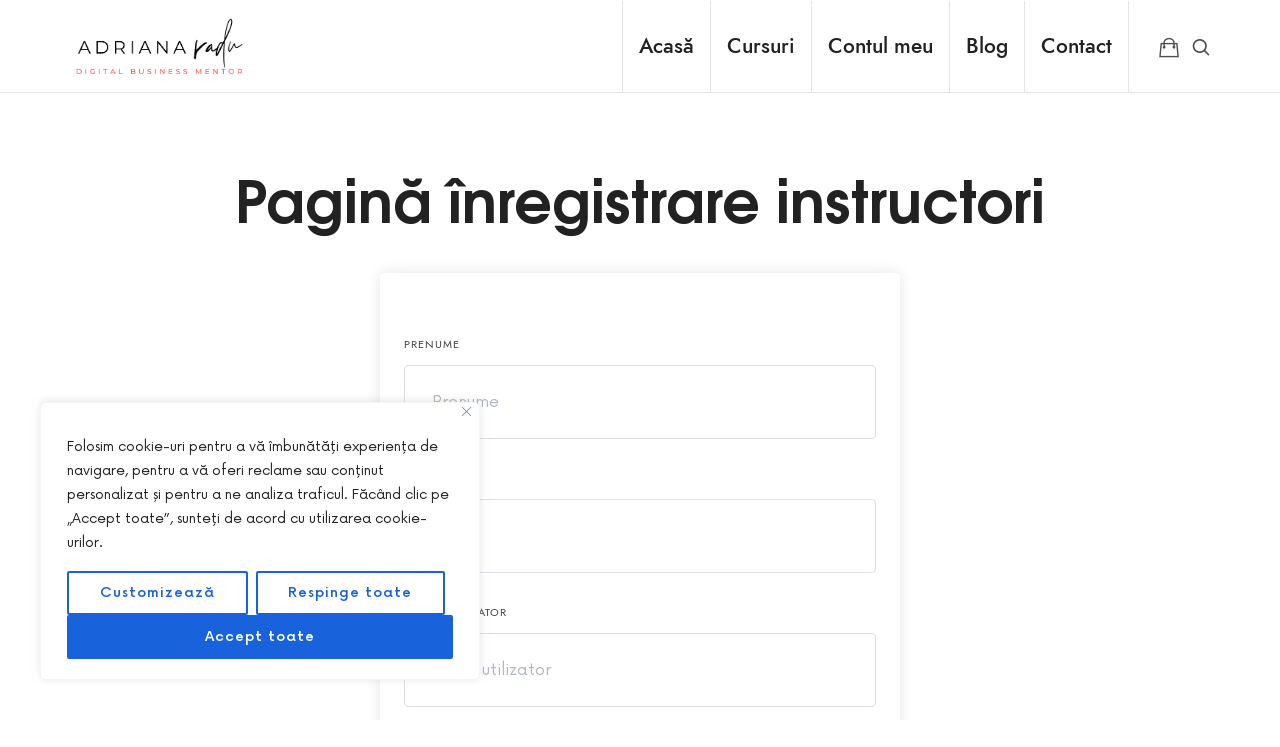

--- FILE ---
content_type: text/html; charset=utf-8
request_url: https://www.google.com/recaptcha/api2/anchor?ar=1&k=6LeHWA8sAAAAAFxhXJJ8X6ww2h76Ia2ewtYVoyGN&co=aHR0cHM6Ly9hZHJpYW5hcmFkdS5ybzo0NDM.&hl=en&v=PoyoqOPhxBO7pBk68S4YbpHZ&size=normal&anchor-ms=20000&execute-ms=30000&cb=yyvdv6br4pi5
body_size: 49452
content:
<!DOCTYPE HTML><html dir="ltr" lang="en"><head><meta http-equiv="Content-Type" content="text/html; charset=UTF-8">
<meta http-equiv="X-UA-Compatible" content="IE=edge">
<title>reCAPTCHA</title>
<style type="text/css">
/* cyrillic-ext */
@font-face {
  font-family: 'Roboto';
  font-style: normal;
  font-weight: 400;
  font-stretch: 100%;
  src: url(//fonts.gstatic.com/s/roboto/v48/KFO7CnqEu92Fr1ME7kSn66aGLdTylUAMa3GUBHMdazTgWw.woff2) format('woff2');
  unicode-range: U+0460-052F, U+1C80-1C8A, U+20B4, U+2DE0-2DFF, U+A640-A69F, U+FE2E-FE2F;
}
/* cyrillic */
@font-face {
  font-family: 'Roboto';
  font-style: normal;
  font-weight: 400;
  font-stretch: 100%;
  src: url(//fonts.gstatic.com/s/roboto/v48/KFO7CnqEu92Fr1ME7kSn66aGLdTylUAMa3iUBHMdazTgWw.woff2) format('woff2');
  unicode-range: U+0301, U+0400-045F, U+0490-0491, U+04B0-04B1, U+2116;
}
/* greek-ext */
@font-face {
  font-family: 'Roboto';
  font-style: normal;
  font-weight: 400;
  font-stretch: 100%;
  src: url(//fonts.gstatic.com/s/roboto/v48/KFO7CnqEu92Fr1ME7kSn66aGLdTylUAMa3CUBHMdazTgWw.woff2) format('woff2');
  unicode-range: U+1F00-1FFF;
}
/* greek */
@font-face {
  font-family: 'Roboto';
  font-style: normal;
  font-weight: 400;
  font-stretch: 100%;
  src: url(//fonts.gstatic.com/s/roboto/v48/KFO7CnqEu92Fr1ME7kSn66aGLdTylUAMa3-UBHMdazTgWw.woff2) format('woff2');
  unicode-range: U+0370-0377, U+037A-037F, U+0384-038A, U+038C, U+038E-03A1, U+03A3-03FF;
}
/* math */
@font-face {
  font-family: 'Roboto';
  font-style: normal;
  font-weight: 400;
  font-stretch: 100%;
  src: url(//fonts.gstatic.com/s/roboto/v48/KFO7CnqEu92Fr1ME7kSn66aGLdTylUAMawCUBHMdazTgWw.woff2) format('woff2');
  unicode-range: U+0302-0303, U+0305, U+0307-0308, U+0310, U+0312, U+0315, U+031A, U+0326-0327, U+032C, U+032F-0330, U+0332-0333, U+0338, U+033A, U+0346, U+034D, U+0391-03A1, U+03A3-03A9, U+03B1-03C9, U+03D1, U+03D5-03D6, U+03F0-03F1, U+03F4-03F5, U+2016-2017, U+2034-2038, U+203C, U+2040, U+2043, U+2047, U+2050, U+2057, U+205F, U+2070-2071, U+2074-208E, U+2090-209C, U+20D0-20DC, U+20E1, U+20E5-20EF, U+2100-2112, U+2114-2115, U+2117-2121, U+2123-214F, U+2190, U+2192, U+2194-21AE, U+21B0-21E5, U+21F1-21F2, U+21F4-2211, U+2213-2214, U+2216-22FF, U+2308-230B, U+2310, U+2319, U+231C-2321, U+2336-237A, U+237C, U+2395, U+239B-23B7, U+23D0, U+23DC-23E1, U+2474-2475, U+25AF, U+25B3, U+25B7, U+25BD, U+25C1, U+25CA, U+25CC, U+25FB, U+266D-266F, U+27C0-27FF, U+2900-2AFF, U+2B0E-2B11, U+2B30-2B4C, U+2BFE, U+3030, U+FF5B, U+FF5D, U+1D400-1D7FF, U+1EE00-1EEFF;
}
/* symbols */
@font-face {
  font-family: 'Roboto';
  font-style: normal;
  font-weight: 400;
  font-stretch: 100%;
  src: url(//fonts.gstatic.com/s/roboto/v48/KFO7CnqEu92Fr1ME7kSn66aGLdTylUAMaxKUBHMdazTgWw.woff2) format('woff2');
  unicode-range: U+0001-000C, U+000E-001F, U+007F-009F, U+20DD-20E0, U+20E2-20E4, U+2150-218F, U+2190, U+2192, U+2194-2199, U+21AF, U+21E6-21F0, U+21F3, U+2218-2219, U+2299, U+22C4-22C6, U+2300-243F, U+2440-244A, U+2460-24FF, U+25A0-27BF, U+2800-28FF, U+2921-2922, U+2981, U+29BF, U+29EB, U+2B00-2BFF, U+4DC0-4DFF, U+FFF9-FFFB, U+10140-1018E, U+10190-1019C, U+101A0, U+101D0-101FD, U+102E0-102FB, U+10E60-10E7E, U+1D2C0-1D2D3, U+1D2E0-1D37F, U+1F000-1F0FF, U+1F100-1F1AD, U+1F1E6-1F1FF, U+1F30D-1F30F, U+1F315, U+1F31C, U+1F31E, U+1F320-1F32C, U+1F336, U+1F378, U+1F37D, U+1F382, U+1F393-1F39F, U+1F3A7-1F3A8, U+1F3AC-1F3AF, U+1F3C2, U+1F3C4-1F3C6, U+1F3CA-1F3CE, U+1F3D4-1F3E0, U+1F3ED, U+1F3F1-1F3F3, U+1F3F5-1F3F7, U+1F408, U+1F415, U+1F41F, U+1F426, U+1F43F, U+1F441-1F442, U+1F444, U+1F446-1F449, U+1F44C-1F44E, U+1F453, U+1F46A, U+1F47D, U+1F4A3, U+1F4B0, U+1F4B3, U+1F4B9, U+1F4BB, U+1F4BF, U+1F4C8-1F4CB, U+1F4D6, U+1F4DA, U+1F4DF, U+1F4E3-1F4E6, U+1F4EA-1F4ED, U+1F4F7, U+1F4F9-1F4FB, U+1F4FD-1F4FE, U+1F503, U+1F507-1F50B, U+1F50D, U+1F512-1F513, U+1F53E-1F54A, U+1F54F-1F5FA, U+1F610, U+1F650-1F67F, U+1F687, U+1F68D, U+1F691, U+1F694, U+1F698, U+1F6AD, U+1F6B2, U+1F6B9-1F6BA, U+1F6BC, U+1F6C6-1F6CF, U+1F6D3-1F6D7, U+1F6E0-1F6EA, U+1F6F0-1F6F3, U+1F6F7-1F6FC, U+1F700-1F7FF, U+1F800-1F80B, U+1F810-1F847, U+1F850-1F859, U+1F860-1F887, U+1F890-1F8AD, U+1F8B0-1F8BB, U+1F8C0-1F8C1, U+1F900-1F90B, U+1F93B, U+1F946, U+1F984, U+1F996, U+1F9E9, U+1FA00-1FA6F, U+1FA70-1FA7C, U+1FA80-1FA89, U+1FA8F-1FAC6, U+1FACE-1FADC, U+1FADF-1FAE9, U+1FAF0-1FAF8, U+1FB00-1FBFF;
}
/* vietnamese */
@font-face {
  font-family: 'Roboto';
  font-style: normal;
  font-weight: 400;
  font-stretch: 100%;
  src: url(//fonts.gstatic.com/s/roboto/v48/KFO7CnqEu92Fr1ME7kSn66aGLdTylUAMa3OUBHMdazTgWw.woff2) format('woff2');
  unicode-range: U+0102-0103, U+0110-0111, U+0128-0129, U+0168-0169, U+01A0-01A1, U+01AF-01B0, U+0300-0301, U+0303-0304, U+0308-0309, U+0323, U+0329, U+1EA0-1EF9, U+20AB;
}
/* latin-ext */
@font-face {
  font-family: 'Roboto';
  font-style: normal;
  font-weight: 400;
  font-stretch: 100%;
  src: url(//fonts.gstatic.com/s/roboto/v48/KFO7CnqEu92Fr1ME7kSn66aGLdTylUAMa3KUBHMdazTgWw.woff2) format('woff2');
  unicode-range: U+0100-02BA, U+02BD-02C5, U+02C7-02CC, U+02CE-02D7, U+02DD-02FF, U+0304, U+0308, U+0329, U+1D00-1DBF, U+1E00-1E9F, U+1EF2-1EFF, U+2020, U+20A0-20AB, U+20AD-20C0, U+2113, U+2C60-2C7F, U+A720-A7FF;
}
/* latin */
@font-face {
  font-family: 'Roboto';
  font-style: normal;
  font-weight: 400;
  font-stretch: 100%;
  src: url(//fonts.gstatic.com/s/roboto/v48/KFO7CnqEu92Fr1ME7kSn66aGLdTylUAMa3yUBHMdazQ.woff2) format('woff2');
  unicode-range: U+0000-00FF, U+0131, U+0152-0153, U+02BB-02BC, U+02C6, U+02DA, U+02DC, U+0304, U+0308, U+0329, U+2000-206F, U+20AC, U+2122, U+2191, U+2193, U+2212, U+2215, U+FEFF, U+FFFD;
}
/* cyrillic-ext */
@font-face {
  font-family: 'Roboto';
  font-style: normal;
  font-weight: 500;
  font-stretch: 100%;
  src: url(//fonts.gstatic.com/s/roboto/v48/KFO7CnqEu92Fr1ME7kSn66aGLdTylUAMa3GUBHMdazTgWw.woff2) format('woff2');
  unicode-range: U+0460-052F, U+1C80-1C8A, U+20B4, U+2DE0-2DFF, U+A640-A69F, U+FE2E-FE2F;
}
/* cyrillic */
@font-face {
  font-family: 'Roboto';
  font-style: normal;
  font-weight: 500;
  font-stretch: 100%;
  src: url(//fonts.gstatic.com/s/roboto/v48/KFO7CnqEu92Fr1ME7kSn66aGLdTylUAMa3iUBHMdazTgWw.woff2) format('woff2');
  unicode-range: U+0301, U+0400-045F, U+0490-0491, U+04B0-04B1, U+2116;
}
/* greek-ext */
@font-face {
  font-family: 'Roboto';
  font-style: normal;
  font-weight: 500;
  font-stretch: 100%;
  src: url(//fonts.gstatic.com/s/roboto/v48/KFO7CnqEu92Fr1ME7kSn66aGLdTylUAMa3CUBHMdazTgWw.woff2) format('woff2');
  unicode-range: U+1F00-1FFF;
}
/* greek */
@font-face {
  font-family: 'Roboto';
  font-style: normal;
  font-weight: 500;
  font-stretch: 100%;
  src: url(//fonts.gstatic.com/s/roboto/v48/KFO7CnqEu92Fr1ME7kSn66aGLdTylUAMa3-UBHMdazTgWw.woff2) format('woff2');
  unicode-range: U+0370-0377, U+037A-037F, U+0384-038A, U+038C, U+038E-03A1, U+03A3-03FF;
}
/* math */
@font-face {
  font-family: 'Roboto';
  font-style: normal;
  font-weight: 500;
  font-stretch: 100%;
  src: url(//fonts.gstatic.com/s/roboto/v48/KFO7CnqEu92Fr1ME7kSn66aGLdTylUAMawCUBHMdazTgWw.woff2) format('woff2');
  unicode-range: U+0302-0303, U+0305, U+0307-0308, U+0310, U+0312, U+0315, U+031A, U+0326-0327, U+032C, U+032F-0330, U+0332-0333, U+0338, U+033A, U+0346, U+034D, U+0391-03A1, U+03A3-03A9, U+03B1-03C9, U+03D1, U+03D5-03D6, U+03F0-03F1, U+03F4-03F5, U+2016-2017, U+2034-2038, U+203C, U+2040, U+2043, U+2047, U+2050, U+2057, U+205F, U+2070-2071, U+2074-208E, U+2090-209C, U+20D0-20DC, U+20E1, U+20E5-20EF, U+2100-2112, U+2114-2115, U+2117-2121, U+2123-214F, U+2190, U+2192, U+2194-21AE, U+21B0-21E5, U+21F1-21F2, U+21F4-2211, U+2213-2214, U+2216-22FF, U+2308-230B, U+2310, U+2319, U+231C-2321, U+2336-237A, U+237C, U+2395, U+239B-23B7, U+23D0, U+23DC-23E1, U+2474-2475, U+25AF, U+25B3, U+25B7, U+25BD, U+25C1, U+25CA, U+25CC, U+25FB, U+266D-266F, U+27C0-27FF, U+2900-2AFF, U+2B0E-2B11, U+2B30-2B4C, U+2BFE, U+3030, U+FF5B, U+FF5D, U+1D400-1D7FF, U+1EE00-1EEFF;
}
/* symbols */
@font-face {
  font-family: 'Roboto';
  font-style: normal;
  font-weight: 500;
  font-stretch: 100%;
  src: url(//fonts.gstatic.com/s/roboto/v48/KFO7CnqEu92Fr1ME7kSn66aGLdTylUAMaxKUBHMdazTgWw.woff2) format('woff2');
  unicode-range: U+0001-000C, U+000E-001F, U+007F-009F, U+20DD-20E0, U+20E2-20E4, U+2150-218F, U+2190, U+2192, U+2194-2199, U+21AF, U+21E6-21F0, U+21F3, U+2218-2219, U+2299, U+22C4-22C6, U+2300-243F, U+2440-244A, U+2460-24FF, U+25A0-27BF, U+2800-28FF, U+2921-2922, U+2981, U+29BF, U+29EB, U+2B00-2BFF, U+4DC0-4DFF, U+FFF9-FFFB, U+10140-1018E, U+10190-1019C, U+101A0, U+101D0-101FD, U+102E0-102FB, U+10E60-10E7E, U+1D2C0-1D2D3, U+1D2E0-1D37F, U+1F000-1F0FF, U+1F100-1F1AD, U+1F1E6-1F1FF, U+1F30D-1F30F, U+1F315, U+1F31C, U+1F31E, U+1F320-1F32C, U+1F336, U+1F378, U+1F37D, U+1F382, U+1F393-1F39F, U+1F3A7-1F3A8, U+1F3AC-1F3AF, U+1F3C2, U+1F3C4-1F3C6, U+1F3CA-1F3CE, U+1F3D4-1F3E0, U+1F3ED, U+1F3F1-1F3F3, U+1F3F5-1F3F7, U+1F408, U+1F415, U+1F41F, U+1F426, U+1F43F, U+1F441-1F442, U+1F444, U+1F446-1F449, U+1F44C-1F44E, U+1F453, U+1F46A, U+1F47D, U+1F4A3, U+1F4B0, U+1F4B3, U+1F4B9, U+1F4BB, U+1F4BF, U+1F4C8-1F4CB, U+1F4D6, U+1F4DA, U+1F4DF, U+1F4E3-1F4E6, U+1F4EA-1F4ED, U+1F4F7, U+1F4F9-1F4FB, U+1F4FD-1F4FE, U+1F503, U+1F507-1F50B, U+1F50D, U+1F512-1F513, U+1F53E-1F54A, U+1F54F-1F5FA, U+1F610, U+1F650-1F67F, U+1F687, U+1F68D, U+1F691, U+1F694, U+1F698, U+1F6AD, U+1F6B2, U+1F6B9-1F6BA, U+1F6BC, U+1F6C6-1F6CF, U+1F6D3-1F6D7, U+1F6E0-1F6EA, U+1F6F0-1F6F3, U+1F6F7-1F6FC, U+1F700-1F7FF, U+1F800-1F80B, U+1F810-1F847, U+1F850-1F859, U+1F860-1F887, U+1F890-1F8AD, U+1F8B0-1F8BB, U+1F8C0-1F8C1, U+1F900-1F90B, U+1F93B, U+1F946, U+1F984, U+1F996, U+1F9E9, U+1FA00-1FA6F, U+1FA70-1FA7C, U+1FA80-1FA89, U+1FA8F-1FAC6, U+1FACE-1FADC, U+1FADF-1FAE9, U+1FAF0-1FAF8, U+1FB00-1FBFF;
}
/* vietnamese */
@font-face {
  font-family: 'Roboto';
  font-style: normal;
  font-weight: 500;
  font-stretch: 100%;
  src: url(//fonts.gstatic.com/s/roboto/v48/KFO7CnqEu92Fr1ME7kSn66aGLdTylUAMa3OUBHMdazTgWw.woff2) format('woff2');
  unicode-range: U+0102-0103, U+0110-0111, U+0128-0129, U+0168-0169, U+01A0-01A1, U+01AF-01B0, U+0300-0301, U+0303-0304, U+0308-0309, U+0323, U+0329, U+1EA0-1EF9, U+20AB;
}
/* latin-ext */
@font-face {
  font-family: 'Roboto';
  font-style: normal;
  font-weight: 500;
  font-stretch: 100%;
  src: url(//fonts.gstatic.com/s/roboto/v48/KFO7CnqEu92Fr1ME7kSn66aGLdTylUAMa3KUBHMdazTgWw.woff2) format('woff2');
  unicode-range: U+0100-02BA, U+02BD-02C5, U+02C7-02CC, U+02CE-02D7, U+02DD-02FF, U+0304, U+0308, U+0329, U+1D00-1DBF, U+1E00-1E9F, U+1EF2-1EFF, U+2020, U+20A0-20AB, U+20AD-20C0, U+2113, U+2C60-2C7F, U+A720-A7FF;
}
/* latin */
@font-face {
  font-family: 'Roboto';
  font-style: normal;
  font-weight: 500;
  font-stretch: 100%;
  src: url(//fonts.gstatic.com/s/roboto/v48/KFO7CnqEu92Fr1ME7kSn66aGLdTylUAMa3yUBHMdazQ.woff2) format('woff2');
  unicode-range: U+0000-00FF, U+0131, U+0152-0153, U+02BB-02BC, U+02C6, U+02DA, U+02DC, U+0304, U+0308, U+0329, U+2000-206F, U+20AC, U+2122, U+2191, U+2193, U+2212, U+2215, U+FEFF, U+FFFD;
}
/* cyrillic-ext */
@font-face {
  font-family: 'Roboto';
  font-style: normal;
  font-weight: 900;
  font-stretch: 100%;
  src: url(//fonts.gstatic.com/s/roboto/v48/KFO7CnqEu92Fr1ME7kSn66aGLdTylUAMa3GUBHMdazTgWw.woff2) format('woff2');
  unicode-range: U+0460-052F, U+1C80-1C8A, U+20B4, U+2DE0-2DFF, U+A640-A69F, U+FE2E-FE2F;
}
/* cyrillic */
@font-face {
  font-family: 'Roboto';
  font-style: normal;
  font-weight: 900;
  font-stretch: 100%;
  src: url(//fonts.gstatic.com/s/roboto/v48/KFO7CnqEu92Fr1ME7kSn66aGLdTylUAMa3iUBHMdazTgWw.woff2) format('woff2');
  unicode-range: U+0301, U+0400-045F, U+0490-0491, U+04B0-04B1, U+2116;
}
/* greek-ext */
@font-face {
  font-family: 'Roboto';
  font-style: normal;
  font-weight: 900;
  font-stretch: 100%;
  src: url(//fonts.gstatic.com/s/roboto/v48/KFO7CnqEu92Fr1ME7kSn66aGLdTylUAMa3CUBHMdazTgWw.woff2) format('woff2');
  unicode-range: U+1F00-1FFF;
}
/* greek */
@font-face {
  font-family: 'Roboto';
  font-style: normal;
  font-weight: 900;
  font-stretch: 100%;
  src: url(//fonts.gstatic.com/s/roboto/v48/KFO7CnqEu92Fr1ME7kSn66aGLdTylUAMa3-UBHMdazTgWw.woff2) format('woff2');
  unicode-range: U+0370-0377, U+037A-037F, U+0384-038A, U+038C, U+038E-03A1, U+03A3-03FF;
}
/* math */
@font-face {
  font-family: 'Roboto';
  font-style: normal;
  font-weight: 900;
  font-stretch: 100%;
  src: url(//fonts.gstatic.com/s/roboto/v48/KFO7CnqEu92Fr1ME7kSn66aGLdTylUAMawCUBHMdazTgWw.woff2) format('woff2');
  unicode-range: U+0302-0303, U+0305, U+0307-0308, U+0310, U+0312, U+0315, U+031A, U+0326-0327, U+032C, U+032F-0330, U+0332-0333, U+0338, U+033A, U+0346, U+034D, U+0391-03A1, U+03A3-03A9, U+03B1-03C9, U+03D1, U+03D5-03D6, U+03F0-03F1, U+03F4-03F5, U+2016-2017, U+2034-2038, U+203C, U+2040, U+2043, U+2047, U+2050, U+2057, U+205F, U+2070-2071, U+2074-208E, U+2090-209C, U+20D0-20DC, U+20E1, U+20E5-20EF, U+2100-2112, U+2114-2115, U+2117-2121, U+2123-214F, U+2190, U+2192, U+2194-21AE, U+21B0-21E5, U+21F1-21F2, U+21F4-2211, U+2213-2214, U+2216-22FF, U+2308-230B, U+2310, U+2319, U+231C-2321, U+2336-237A, U+237C, U+2395, U+239B-23B7, U+23D0, U+23DC-23E1, U+2474-2475, U+25AF, U+25B3, U+25B7, U+25BD, U+25C1, U+25CA, U+25CC, U+25FB, U+266D-266F, U+27C0-27FF, U+2900-2AFF, U+2B0E-2B11, U+2B30-2B4C, U+2BFE, U+3030, U+FF5B, U+FF5D, U+1D400-1D7FF, U+1EE00-1EEFF;
}
/* symbols */
@font-face {
  font-family: 'Roboto';
  font-style: normal;
  font-weight: 900;
  font-stretch: 100%;
  src: url(//fonts.gstatic.com/s/roboto/v48/KFO7CnqEu92Fr1ME7kSn66aGLdTylUAMaxKUBHMdazTgWw.woff2) format('woff2');
  unicode-range: U+0001-000C, U+000E-001F, U+007F-009F, U+20DD-20E0, U+20E2-20E4, U+2150-218F, U+2190, U+2192, U+2194-2199, U+21AF, U+21E6-21F0, U+21F3, U+2218-2219, U+2299, U+22C4-22C6, U+2300-243F, U+2440-244A, U+2460-24FF, U+25A0-27BF, U+2800-28FF, U+2921-2922, U+2981, U+29BF, U+29EB, U+2B00-2BFF, U+4DC0-4DFF, U+FFF9-FFFB, U+10140-1018E, U+10190-1019C, U+101A0, U+101D0-101FD, U+102E0-102FB, U+10E60-10E7E, U+1D2C0-1D2D3, U+1D2E0-1D37F, U+1F000-1F0FF, U+1F100-1F1AD, U+1F1E6-1F1FF, U+1F30D-1F30F, U+1F315, U+1F31C, U+1F31E, U+1F320-1F32C, U+1F336, U+1F378, U+1F37D, U+1F382, U+1F393-1F39F, U+1F3A7-1F3A8, U+1F3AC-1F3AF, U+1F3C2, U+1F3C4-1F3C6, U+1F3CA-1F3CE, U+1F3D4-1F3E0, U+1F3ED, U+1F3F1-1F3F3, U+1F3F5-1F3F7, U+1F408, U+1F415, U+1F41F, U+1F426, U+1F43F, U+1F441-1F442, U+1F444, U+1F446-1F449, U+1F44C-1F44E, U+1F453, U+1F46A, U+1F47D, U+1F4A3, U+1F4B0, U+1F4B3, U+1F4B9, U+1F4BB, U+1F4BF, U+1F4C8-1F4CB, U+1F4D6, U+1F4DA, U+1F4DF, U+1F4E3-1F4E6, U+1F4EA-1F4ED, U+1F4F7, U+1F4F9-1F4FB, U+1F4FD-1F4FE, U+1F503, U+1F507-1F50B, U+1F50D, U+1F512-1F513, U+1F53E-1F54A, U+1F54F-1F5FA, U+1F610, U+1F650-1F67F, U+1F687, U+1F68D, U+1F691, U+1F694, U+1F698, U+1F6AD, U+1F6B2, U+1F6B9-1F6BA, U+1F6BC, U+1F6C6-1F6CF, U+1F6D3-1F6D7, U+1F6E0-1F6EA, U+1F6F0-1F6F3, U+1F6F7-1F6FC, U+1F700-1F7FF, U+1F800-1F80B, U+1F810-1F847, U+1F850-1F859, U+1F860-1F887, U+1F890-1F8AD, U+1F8B0-1F8BB, U+1F8C0-1F8C1, U+1F900-1F90B, U+1F93B, U+1F946, U+1F984, U+1F996, U+1F9E9, U+1FA00-1FA6F, U+1FA70-1FA7C, U+1FA80-1FA89, U+1FA8F-1FAC6, U+1FACE-1FADC, U+1FADF-1FAE9, U+1FAF0-1FAF8, U+1FB00-1FBFF;
}
/* vietnamese */
@font-face {
  font-family: 'Roboto';
  font-style: normal;
  font-weight: 900;
  font-stretch: 100%;
  src: url(//fonts.gstatic.com/s/roboto/v48/KFO7CnqEu92Fr1ME7kSn66aGLdTylUAMa3OUBHMdazTgWw.woff2) format('woff2');
  unicode-range: U+0102-0103, U+0110-0111, U+0128-0129, U+0168-0169, U+01A0-01A1, U+01AF-01B0, U+0300-0301, U+0303-0304, U+0308-0309, U+0323, U+0329, U+1EA0-1EF9, U+20AB;
}
/* latin-ext */
@font-face {
  font-family: 'Roboto';
  font-style: normal;
  font-weight: 900;
  font-stretch: 100%;
  src: url(//fonts.gstatic.com/s/roboto/v48/KFO7CnqEu92Fr1ME7kSn66aGLdTylUAMa3KUBHMdazTgWw.woff2) format('woff2');
  unicode-range: U+0100-02BA, U+02BD-02C5, U+02C7-02CC, U+02CE-02D7, U+02DD-02FF, U+0304, U+0308, U+0329, U+1D00-1DBF, U+1E00-1E9F, U+1EF2-1EFF, U+2020, U+20A0-20AB, U+20AD-20C0, U+2113, U+2C60-2C7F, U+A720-A7FF;
}
/* latin */
@font-face {
  font-family: 'Roboto';
  font-style: normal;
  font-weight: 900;
  font-stretch: 100%;
  src: url(//fonts.gstatic.com/s/roboto/v48/KFO7CnqEu92Fr1ME7kSn66aGLdTylUAMa3yUBHMdazQ.woff2) format('woff2');
  unicode-range: U+0000-00FF, U+0131, U+0152-0153, U+02BB-02BC, U+02C6, U+02DA, U+02DC, U+0304, U+0308, U+0329, U+2000-206F, U+20AC, U+2122, U+2191, U+2193, U+2212, U+2215, U+FEFF, U+FFFD;
}

</style>
<link rel="stylesheet" type="text/css" href="https://www.gstatic.com/recaptcha/releases/PoyoqOPhxBO7pBk68S4YbpHZ/styles__ltr.css">
<script nonce="lKQ7r-ts4Kkk6CumVornJQ" type="text/javascript">window['__recaptcha_api'] = 'https://www.google.com/recaptcha/api2/';</script>
<script type="text/javascript" src="https://www.gstatic.com/recaptcha/releases/PoyoqOPhxBO7pBk68S4YbpHZ/recaptcha__en.js" nonce="lKQ7r-ts4Kkk6CumVornJQ">
      
    </script></head>
<body><div id="rc-anchor-alert" class="rc-anchor-alert"></div>
<input type="hidden" id="recaptcha-token" value="[base64]">
<script type="text/javascript" nonce="lKQ7r-ts4Kkk6CumVornJQ">
      recaptcha.anchor.Main.init("[\x22ainput\x22,[\x22bgdata\x22,\x22\x22,\[base64]/[base64]/[base64]/ZyhXLGgpOnEoW04sMjEsbF0sVywwKSxoKSxmYWxzZSxmYWxzZSl9Y2F0Y2goayl7RygzNTgsVyk/[base64]/[base64]/[base64]/[base64]/[base64]/[base64]/[base64]/bmV3IEJbT10oRFswXSk6dz09Mj9uZXcgQltPXShEWzBdLERbMV0pOnc9PTM/bmV3IEJbT10oRFswXSxEWzFdLERbMl0pOnc9PTQ/[base64]/[base64]/[base64]/[base64]/[base64]\\u003d\x22,\[base64]\\u003d\\u003d\x22,\x22w75hwqfDlsOaS8OXw5rDi8OiYMOvaMOKY8KwworDhnDDrCkTWh8uwpXCl8K/FcKhw4zCi8KROE4Rcl1VNMO9TUjDlsO7On7Ck1MpRMKIwr7DtsOFw65CQcK4A8KQwrEOw7w1XzTCqsOQw4DCnMK8fAodw7oiw57ChcKUXMKkJcOlScK/IsKbFWgQwrUMW2Y3NRrCikxww7jDtylvwptzGwV0csOOJMKawqIhIMKiFBE3wqU1YcOVw6k1ZsOTw61Rw48TLD7Dp8Ocw5ZlP8KBw6RvTcOqfyXCk2/[base64]/DnlVXW8Kzw5nDsMOlBcK4w7BfG0EqDcO/wp/CoQTDpD7CrMOCeUN+wrQNwpZLTcKseg/CosOOw77CuyvCp0pww7PDjknDqw7CgRVowovDr8Oowp08w6kFWcKIKGrCkMKQAMOhwq3DgwkQwqbDisKBAQ82RMOhMkwNQMO9T3XDl8KYw5vDrGtqNQoOw7TCkMOZw4RdwqPDnlrCnBJ/w7zCmhlQwrguTCUlS3/Ck8K/w5vChcKuw7IMDDHCpypQwolhMcKbc8K1wqzCkBQFQxDCi27DuV0Jw6kRw6PDqCtLWHtRFsKKw4pMw7ZSwrIYw4PDrSDCrS7ChsKKwq/DlgI/ZsKZwqvDjxkSbMO7w47DlcKXw6vDom/CgVNUaMO1FcKnAcKLw4fDn8K5Dxl4wobCnMO/[base64]/CiGFdQHrDmQbDvMK2D8KJfxImw7A5cQfCj1Buwr8Kw7nDp8KVNVLCvW/DqMOcY8K6V8OFw50fWMOQCsKBVUPDjwFjA8O0wozCnQgew6PDrMOUc8KdeMKuGV15w5Few419w5M1MA1adhHChCnCpMOcOhstw7rCicOCwoXCtjIJw6sZwofDkiLDpyZRwonCh8O7JMOMFsKOw6pMJ8K5wq8jwr/[base64]/DncO8OErCtXRRw7XCocO9w5FMecK/TUfDisKRX1PDrWFId8K6PcKkwoLDgsKbPsKBKsKUBnl2wqTCm8KUwprDrsKlLiTDhsOSw5FrK8K3w7DDqsKKw7R9DE/CrsKiDBQ3XFbDh8ONw5zDkMOveUsvVcOyGsOLwq0swo0ZTnzDnMOjw78uwrTCm2vDmlvDq8KpbsKYezsdDcOHwoxZwpnDkAjDlsOjeMOBdy/DgsK+UMK6w5U6djIbFkR7G8OoQW/[base64]/CrWNCL8KQOMKhYMODHMO2U8OPw4NcL11mGxfCgcOISh/DksK+w4PDkD3CjcOAw6FWeS/Dh0bCgHllwqEqXsKKa8OJwpNPeXc1ccOnwoJ4D8KQezHDkA/DnDceVy8CbMKSwrdeUsKXwoNlwp5Hw4LCsnJZwo51WDXDssODW8O4OSrDsztKAGXDlWPCqsOzecOvHQAVVX/Ds8ONwp3DjwrCvQAdwo/CkRjDg8K9w4bDu8O8FsO0w7vDhMKPZDceFMKYw7fDv0lSw7TDuULDrMK5KV/Dqg0TV3otw57CtlbCrMKywp/DiUIvwoE9w7BGwqk+aV7DjgfDpMK/w6zDt8KXbMKPbkZaTBjDhMKrHzfDvXsywobColJtw4sqCXg7bSMPw6PClMKaJFYgwqnComNCw5sPwoHDksKDezTDmcKjwpzCik3Drhtdw4LDiMKcCsOdw47CuMO8w6t2wrt7AsOBJMKgM8OywoXCgsKdw4/DrGDCnhrDlMOYZcK8w7/CiMKECsODwrkpbgDCnzPDqldIw7PCmjBmwrLDhMORLcOjdsOMMwfDjmTCjMOoJcO3wo01w77DtMKNw4zDiQUqIsOgJXDCqlDCmX/CvkrDryw/wqExRsK4w7TClsOvwpRUdRLCnEBILFDDjMOcZcK7fGgdw7cOWsK5UMKJwq/DjcO8UwzDpsKZwqXDiS9JwrHCqcOsKMOiacKfBxDCoMKudsOFfVcIw7khw6jCpsKkLsKdIcOHwo/CiR3CqWkBw5DDghDDkwlEw4/DuxYww54JVkEdwqUHw4NGXRzDsRTDpcKrwqjCmTjCrcK8GcO1BkdhFMKSJMOdwrvDi3/Ci8OKMMKnMDzCv8K4woLDtsKHAzbCkMOCXsK/wqVOwoLCrMOawr3Cj8OHUBLCpGHCkMKiwrYFw5vCq8OrYxozIktnwrbCpUdgKCnCqFx1wr/DvMK7w5I3EMKOw7EcwoxDwoFHeinDisKDwrV6M8KpwoguZcKUwp08w4jCpCVOA8Kowp/[base64]/RWJJWsOvw6/[base64]/Cs8K1IMOtZMKWw4dEGsOOwpYiw5zCtsO1wr9Vw5cMwqbDmB0wRCjDkMOfeMKzwovDk8KSNsKhQcOFNk7DmcK0w7XClTZ7wo3CtcKoNcOew4w3BsOtw6LClyJCJmc4woYGZ33DsH5kw5rCrsKswo0swoTDnsOvwpfCqcODAW3CiEnDgg/[base64]/Cry1jAsOQwrDCj8KRwrfDhMKiwq1RHcKuwpkxwrfDiDxaBkZjJMK0wozDpMOkwq7CsMOiN3kvfXd5VcKWw45KwrV2w73DmMKMw5DCtE5xw5QxwpnDi8O0w5TCj8KFLBA+wpAMMTEWworDnS5Lwp1ywoHDv8K/wpANP3sUN8Okw4lRwosSbx0Kf8O9w6AwPE8uP0vCs3DCnVwlworChUjDvcOOGmcuSMOuwqHDhw/CkB8qJTHDo8OIwrM6wpNaZsK4w7bDsMKpw7PDosKCwpjDvMK7ZMO5wrjCgWfCiMOVwqAxUsKDCXd+wo7CusO9w4/ChCjDjE0Ow6DDpntfw6JIw47DgsO/HSPCtcOpw7BWwpHCpXsnXEnCnHXDtMOww5fCn8KGS8Kyw5wzQMOhw7/CjsOtTCjDiFHCg1VXwpfCgzrCscK5IhVGJV3CocKEWcKYIxzDgR7DosOSwrUzwonClTfDuW5Jw4/[base64]/DrgbCvGo1Y3wOFiTDoQosw47DtcOoPjRfNsKFwodBRcKnw7LDqnM9RUkADcOFM8KIw4rDiMOFwq1Rw5DDjlDCu8KTwo0kwo5ow7wtHl3Dj0A/[base64]/Ck0TDucO7C8KJd0fCtsKxZx/[base64]/bcO7BsOLwpLDhyUaahk3w7TDicKOfGbCtcOOw5PDpAbCoHbDsFfCkxI+w5rCl8Kuw4TCtHQXCmlZw4h3YMK+wokMwrPCpTvDjQzDuH1HUhfCu8Kuw43DpsOCVCvDkl3CmnjDhw/Co8K3XMKANMO3wq5iVMKbw4JYVcKswrIPQcK0w5VqfCknelrDq8OPDyDDlz/[base64]/[base64]/CtncBKcKqw7sMwpzCn8KiZiwBEMK2JnbCkUTCqMKwE8KlB0TCrMKKwpTDlh/DqsK/bCkFw7Roc0fCm2VAwqNwOcKGwrFeEcK/c2DCkExqwowIw4zDn0JYwo4NJsOqcnnCmQfClVpRP0BwwrV0w5rCsW90wopvw45KegPCosOzNsOtwpnCgH4vaxhkFhjDvcOIw73DicKGw6JpYcO+TWhywovDlDJ/w5rDtMKAFynDosKzwo0Qfn3CgDBuw51zwrXCm04wasO7TkZxwrAsJ8KDwokowr1cfcO0LsOpwr51MlTDlEHCsMOWIsKgPcOQK8Kbw6nDk8KwwqASwoDDlkw/wq7DlzfCtDVUw6NAMcOKDy/CncOFwr/[base64]/Cv8K2wqkywphGwqfDg3xDwpvDmlwAw5/DkMKHwqx/w6XCrgQFwprCuXnDnsKgw5USw64kb8OuJQ9wwpLDiT3DvHbDvX3CpFfDocKvH0VEwoshw4fCmzHCjcOzwoQqwpk2E8Opw4nCj8KQwqXCsWEZw57DjMOLKiwjwo/CsSBZSkt2w6HCjVA7SWnCmwTCvnDCn8OMwojDkmXDjXjDl8KXPBMNw6fDt8Kuw5bDhcO7CcOCwp9zdw/DoRMMwrDDsWkmZMK7bsKzCwXDoMKue8OfCcKtw51Ew7jCmQLCnMKdbcOjesObwqB5HcOuwrAAwoHDicOYLnUMLMO9w444bcO+bkTDh8Kgw6tpY8OHw5zDnB/Ctx4jwrokw7dcdcKGLsKBOgrDglVidMO9wpDDkcKbw7TDh8KEw53DshLConrCm8KOwrXCh8KJw6LCnzTDkMOBHcKdTljCjMOwwqHDkMOow7bDkcOiwrRUZcKKwrQkVAwew7cKw70SVsKBwpPCqxzDl8K/[base64]/DskVow57CoBfCpUtVwoAoF1vDiMOHw4EzwqDDpU1AQcKcOsKrQ8OlcSkGM8KnK8KZw5JvVVvDh2LCmMOYdXdeZDJIwq1ALMOBw7M+w7DCqXlvw5TDuBXDp8O6w7fDqS/DgjPDtkRMwqDDlSw3S8OUJUXClz3DtsKMw7U6DGt3w4oNPMORWcK7PE40HSLChyfCpMKDAcOiL8O1QXPClMKtbMOcYh7CsDjCncKID8OvwrTDohswVwcTwoTDjsK4w6rDh8OPwpzCvcKYZmFaw4fDpWLDp8K+wrQJbVDCuMOvZHljw7LDnsKfw4d0w6/Chm4Yw7kvw7RsTwTClyQew6LCh8O3EcO0wpViOQ1zYjbDsMKFIEjCrcO2PWtTwqbCq2FJw4XCm8OlVsOSw7zClsO0V0czBsOuwqATZMOSTnsfOsOew5rDkcOYwq/Ch8KjPcK6wrR3GMOtwrfCmEnCtsO4YjTDngwewok6wp/CrMO/wq5SUGDDk8O3VxVUZ2Y+woTDlFQww4DDqcOdfMO5OUpzw7Y0EcKVw53CtMOGw6zClMO/agdzJClrHVUgwrzDuGVKW8Oowr4Yw5p6EMKGTcK5JsKEwqPDqcKKM8KowrzCh8K/wr0Jw6MbwrcuEMKoPSRLwqTCk8OQw7PCnsKbw5jDgXHDvizDjsObwp9gwrbDiMKFUsKOwoZ7F8Ozw7vCvQEaEMK/wpwAw54twrrDu8KKwo9uSMKhfcKewqPDnCbCmEvDsHliZzkkFVTCosKRJsOYLkhtLmXDpCxxDgwDw4lgeFvDihwVLCjCuzV0wqZ+wpx4CsOLYsOPwoLDo8O5Z8Ksw608JBg2T8KqwpPDvcOEwp1Fw6gBw5zDn8KNQsOowrgGU8Kowo4qw5/[base64]/ZEk+w7LDrmdBw6nDpEsKw7vDpMOFLEzDrnXClsK9JEk1w6bCtsOxw6QDwrLCg8OewppDwqnCi8KVMQ5fSQILCMKmw7XDs0Zsw7sKOGLDlcO0QsOfKMO6GykywobDsT9/[base64]/DjsKFw6ssw6JWw7TDiwfDhEjDkMK/wpzCkcKywo8PLMOxScO/[base64]/[base64]/CvH8zUG7DsMKFwofChhvCqnPDrsKJwpjCrx/CmBfDu8KSSMKsHMKLw5vCjMO8CcKAfMKEw7TChX3CgR/Ct2Eaw7LCicOWAwJ0wqzDriIuw6cew5ExwrxQOSwpwoclw5NwaipQRGjDg3bCmsKSdyZywqsuajLClmETYcKjGcOIw7TCiyzCv8KCwrfCgcO7TMOXZzvCugdfw6nDjmHDosOdw6c5wrvDpsO5FlnDqFAewrrDqDxMZB3DsMOGwqIFw4/[base64]/w5BFwpDDskJJYWjCtcOwIFVTw6fCqsOtAxZaw63Dr2TCtl0bFC/DrC40BArCuDXChzx1G1bCiMO8w57CtDjCg2khK8O5w6U6J8OGwqsDw53CgsOwbhAZwo7CgFvCnTbClmTCjScsV8OPFMOpwrA6w6rDqTxTw7PCicKgw5nDrSvCgSpsYRPChMOSw7gFIWFfEsODw4jDizvCjhBWZyHDmMKdw5rDjsO/[base64]/Dt8Ouw67DhsKtwrw6wqPDncOzw7LDg0XDgMKTw53DvRTCpcOow7fDl8KEQU/[base64]/DhMK0wp9/BSkHLMKVwpfDrMOdP8OTJMOuwoUyCsOPw4vDvcKoDUV0w4jCtxNwcgwgw5TCnsOQTsOidhTDlmxnwoxvK03CucO0w5JJfzVjIcOAwq8+RsKjF8KAwqJIw5t6ZjnCo1dbwozCs8KGMmE4w6c6wqo2RcKcw73CslnDtcOEd8OIwq/ChD5+BTfDjcOAwrTChnPDt0klwpNlHm/CjMOvwrw8TcOeDsK8DHNQw47DhHBMw6VUI23CiMOnMWhMw6puw77CvMOVw6JLwqnCssOoY8KOw6EORCh8Tjt+KsO/BMOswog4wqsFwrNsRcOyRTBpIgM0w6PCrg7DjsOoKg8mUnYwwoPCrl9hYE5XKlPDlkrCkxAOYVUiwovDixfCgTZAP0wHSRoOIMKuw7MfRAzCl8KMwpk0w4QmVsOEG8KPBAMNIMOJwplCwr97w7LChMKOa8OkFVTDmcOSN8KdwoXCsH55w5vDrVDCjWzCvsOiw4/CrcODwqUlwqtuKUsTw5IEflQ6wqHDkMOwb8KOw4XChsONw6MqPsOrFiYBwrwBL8KWwrgbw6F+bsKJw69bw58cwpvCvMOnHg3Dtx3CoMO5w7fCukhgPMO8w7/CrCkXJW3DmXI2w6UyDMO5wr1wREfDrcKCSCoYw6hWT8Ozw7nDpcKWC8KwZcKiw5PDh8K7RidqwqkASsKRcsOCwoTDkGrCq8OMw4vCqxUwaMOeADzCjQQKw5FBW1drwp7Ci1d/w7HCm8K4w6BvR8KawofDvMKnXMOhwoTDksOFwpTDnjXCqFJ2QGzDjsKSFmNQwr/DucOTwp9ew7rDnsKKw7XDlG0KYjg1w7orw4XChQEYwpU2w5VVwqvDl8KwasObLsOJwpXDrcOFwo/CiWN+w5zDkcOVRy4pG8KjdxHDlTbCpybCq8OIcsOow4TDj8OSQErCgsKFw7whPcKzw6DDklbCmsOuNE7DuULCvjjDnETDv8OBw7RQw4fDphrCg0AHwpotw4ISDcK2fcOMw542wqR8wpfCqU7Ct0EIw7/DtQ3CokrCgjUjwrbDicKUw4QJWy/DtzLCiMOgw5pgw6XDr8OKw5PCqWTCncKXwqDCs8OLwq8QAB7DtmjDnChbTWjDvx8Gw7E0wpbCoTjCrB7CkcKjwo3Cr3wTwpfCusOswqM/[base64]/CowB9M1wuwrzDrcKKIjBQw4pOw5o5wpLDlELDocOJBWLDicOGw4NlwpQ1wp48w63CsAhfIsKzOMKHwp94wo4mQcO1YiwMDWLCkyLDiMOlwr/Dgl9xwo3CrVPDpcOHE2HClcKnCMOpw41EGEnCuSUUWHXCr8KUYcOdw5g/w4tSNTFpw5DCpsKGG8KDwooFwozCmsKnasOMfQ4Vw7ENQMKIwrDChz7CsMOAQsOUd1DConh8CMOPwoYKw5/[base64]/Dmnsmw5fDvDTDtFvCu8OUBcO9N8Kxwq5fay3DhsKwMEnDrsObwpPDvjvDg38uwozCjCdVwpjDjzzDtsOXw5BKwr7DscOYw65qwqEKwrl3w4s3EcKYIcO0Gn/DkcKWMlIOUMKvw6oIw7XCj0vCth96w4fCgMO5wrRBL8KnNVnDgsOsEcOyQyjDrnTCpsKQTwxGKBjDr8O7a0/[base64]/BEVkwqUKw6ojw6vDvcO4w4w2PyfDosOVw5LDpgJQCA1cbcOVZUzDlsK5wqtsUcKJY08/BMOZX8Oow4cZJGwReMOaRW7DkDTChMKIw6nDiMO+dsOJwokJw5/[base64]/[base64]/Cii46RFR8RAnDuQ/DqMOhIUV6w4Z2OcOcE8K/ZMOzwqsrwqLCuWxHZVnDpw1fDj1Ew6IIZm/[base64]/CjcKLScKRwr3DjsO4Gz7Dk8KnXQzCj8Kiw4bCusOEwpAwU8KuwqAZBiXCunfCtH3CiMKQWsKDIMOaXUlZwqLDjQ5ZwpLCtAhwWsOgw6JpHXYGwq3DvsOHHcKWBx9TcV/CjsKcw5J5w4zDoFDCjQjCmBjCpFJ0wrvDhsONw5sUJsOEw4HCj8K1w7cSYsOtwrjCrcK8E8OUdcK5wqBMBnUbwozDg2jCicOJAsOVwp0Lwop8Q8OhSsOuwoAFw64STjfDhhVKw5vCsyJWw4gCOjHCnsKlw47Co1XCiTppa8O/XT3Du8ODwpfCqsK8wqHCt0A4F8Kvwp1tVifCiMOowrYKKQoBw6PCjMKcPsOKw598SCvCrcKwwokRw69rbMKSw4HDrcO8wp3DpcO5SiDDuXR8LFPCgWlzShI/fMOKw6cLa8KpVcKrdcORwoEgZMKBw6QSDcKabcKjZlosw6HChMKZTMOXdhERWsOuTcO5wqDCmjcIajJxw6l8woTCksKmw6UMIMOmPsO3w4I5w5jCkMO4wr9cbsOOZMO/Gi/CgMO0w7oyw4hRDH9VZsK3woAqw7wqw4QoKMKcw4obwpFpbMOEZcOzwrwtwq7ChyjClcK/w5bCt8KwGiliccOVN2rCkcKOwp0ywrLCksOAS8Kjw5vDpMKQwr54GcKnw7AOfyTDrxcOWcKHw6nDuMK2w447QyLDqQvDkcKeRkzDrm1tfsKlf2HDkcOBDMOsQMOaw7ViM8O0w4/Cv8Opwp7DrnRkLhXDtjgZw6lOw6MPWMK2wp/CiMKyw4IYw7LCujshw7jCgsKrwpjDn0IpwoR1wrdSRsKlw6jCmQLCiFzCicOje8KSw47Dj8KADMObw7LDhcKnwoYewqYSZG7DvcOZTy1+wojCs8O0wofDrcKOwr5Xwq/DmcOawpchw57CnMO3wpHCvMOrTTcEaBrDgMKwM8KufAjDiggucnfCgwJ0w7fCoSvCqcOmwrAlwp43U2pHY8KHw74vPVt0w7vDoiN4w5bDk8OWKTMowr1kw7HDuMOlRcOpw6PDrDwiw6fCg8KkP0nCrMOrw5vCoRtcPFJ3woMuHsK3CTrCqB/[base64]/fTvCk8Kzw5zClDzCs8KowonCg8ODD8KGdGYMPcKlJH4EwrN2woDDjihsw5NqwrYxHQDDq8KzwqM8O8K8w4/DoyFNYcOxw4PDsHnCrQc+w5IlwrwvFsKFfWgswo/Dh8OhP1law4kyw7DCtzVowqnCnFEAbC3ChTU4TMOow5rCillgIMOgXXY4PMOhOCc2w7zCisOiPzvDrcKFwqrDvDJVwobDgMKwwrENw7rDqcKGHsOgED5rwp3CtCHCmlI0wqnCmktvwo/DocKwZk0UEMOSIxgNcyvDhsKfJsOZwrvDosOhXGsRwrl/OMKuXsO7IsOvPcK9D8Ojw7/Cq8OHSELDkTcew5vDqsKQTMK8wp10w7jDusKkBgdVZMO1w7fCjcOBczo4fMONwq9Aw6PDqFbCr8K5wrZ3RsOUQsOQOMO4woHClsOfAXJUw4gaw5YtwqPCkWzCvMKNNMOZw4XDinkdwo1iwp1rwqpdwqbDrF/DoXLCj0RQw6PCuMO9wofDlnDCpcO7w7zCu3DCkh3DoArDjMOEbUPDgQHDv8O9wpHCn8OmFcKrWsO+HcOdGcOCw7vCh8OJwo3DikA/[base64]/bsOmwq5uD8KMwrXCjcOMWcOZCsOSGirCtF42w6wtw7bDrcOfRMKUw6HDtgtLwoTDo8KmwqFSZy3CocOwWMKewpPCi1bCmxg5wrkMwqwDw5JjPiLCimERwqnCkMKBVsKwM0LCucKgwocZw7PDqypqwr1aHRXCpVHCnyduwq9Ewqtiw6R1dmDCtcK/w6wwYCtiF3oiZFJHQ8OmWQwmw7NcwqjCp8OewrxAOnUYw4EhJGRXwrnDo8OOCRbCjG9WP8KQbXZYUcOAwonDh8OTwoMtUsKGaHJnG8KJXsO3w5s0esKpFAvCr8KMw6fDl8OoY8KqbDbCmcO1w7/CrWTCosOdw4dmwpkWwoXDvsOMw58pHmwXQsKxwo0Aw4HCtVADwoADEMOhw78Vw780UsObCsK7w7bDgMOFaMOIw6pSwqHDgcK6YSQ3FsOqHjTDgcKvwp86w4sWwo8WwpzCvcOhe8KRwoPCm8K1wopiXjvDgcOew4fDtMKjRzZOw6rCssKMLQPDv8O/w5nDh8K6w4/Dt8O4w6sqw6nCs8KcecOKacOzCi3DqAvDlMKUcSvClcOmwpbDqsKtN1ACOVg7w7sPwpR3w4xuwqpOV33CqF7DuAXCsls+fcO1GnwFwqMrw4bDnRPCqMO4wqhDQsKhagPDvAbDiMKIXw/ChUfCj0Y0V8OeBU8uRQ/Ci8Oxw5lJwp4TdsKpwoDDh1jCmcOCw7wMw7rCgSfDjk8NYxPCj0oiXMK4a8OmGcOMNsOEP8OebELDgsKnI8OUw6nDicKaBMK0w7twKCjCojXDoQfCnMOiw59EKWnCsizCmFRWwrpEwrN/w41HKkVpwrdjG8KOwooAwoR4QnrDjsOxwqzDjcO5wq9BOALDhE8UOcOTGcOxw5k9wqXDsMOtNMOCw5LDuHnDvUvCsUnCtEDDocKNEVnCnRV0YV/CmcOvwqjDrsK7wrjCu8OWwoTDnClMZjl/wr3DshV1E3UcZUQ3WsOmwp3ChQIpwoTDgTRhwqtRVcKPNMOowq7Cp8ObZx7Dh8KTVEM8wrXDksOKQw1Cw4BwN8OPw47DtcOlwqVow4xdw7LDhMK1OMOMfUAXMsOtwp00wqbCq8KAYsOjwrzDkGDDkMK2QMKMY8K6w71fw6vDhXJYw6nDlcOQw73Ck1/[base64]/Cm37CnE4WaHLCtFTCrcKUw6vDosKVw4TCqXw2wqDDrG/CssOWw4LCuyZ0w7VrccONw4jDl28SwrPDksOcw5RTwpHDgHbDll3Cq03CmsKfw5zCuQbDj8KbTMOPSD7CssO3TcKuHldVasKbfcKaw4TDj8KOdcKAwp3DhMKlUcKAw6R6w4nDs8K/w61hHzHCpcOQw7Bzd8OpfHDDvcOZDR3Crw8YbMO6AjjDihAYWcOHGcO8dsOzX2Nifjcew7vDvX8Ywoc9D8Opwo/CvcOqw7tOw55MwqvCnsOBDsOtw4JtaiDDh8OTfcOYwokww6sUw67DhsK3wpsJwrbDvcKaw4RJw6nCusK3wozCq8Ogw75VfQPDp8OEFcOrwp/CmFpzwp/[base64]/XcKeM8Opw6rCiiHDrn3ClD7CrsKQw7zCr8O/[base64]/[base64]/[base64]/DgiDDtCnCq27CrjxBe2gnWGoowoHDqsOLw6hNT8K+ecKAw6vDnHDCn8OTwqM3BsOlflRdw4wfw54gH8OrJ30+wrw9SsKFR8O/cBjCgntNXcOuLH/DvRJcK8Ocd8OvwoxuNcOkdMOSMMOAw58dawxUSAvCrmzCrAjCqTlFNFnDu8KOwpPDvMOUEArCv3rCvcOiw7LDggbDtsO5w7d5US/CmX9qG0DCh8Oaa2hQw7rCrMOkfEpracKNdm/Du8OTak3DjMKLw4okIldRMMOcHcKSTxFPIAXDlXrCu3lMw6vDt8OSwqtaaFrDml1cEMKnw6XCvCnCvVbDgMKeVsKKwpAGBMKtNy8Jw4hSXcONBwdMwovDk1JvYFZQw5bDoGx5w589w69FJ282WMO8w4hZw418DMK+w5kAa8KMAsKkLSHDr8OAfh5Mw7/[base64]/DrDTDgMKkbcOBw6I3w7bDplzDr8OrHysZNcOQOcKce2LCoMOtHhY4FMOdwrBQT0vDp3FnwqUGMcKSC28lw6/Cj1LCjMORwqtwN8O1wq3CkiYMw50LDMOGHAbChWrDmkBWYAbCtsOtw67DkzkJU2AQYsKOwrolwpZPwqfCtXIPBVzChznDpsK4fQDDksK9wpAKw54CwqITwpcfWMKXWjF4XMOow7fCqGYCwrzDqMOswr59QMKQJ8OWw7cywq3ClFfCkMKsw4HDnsOVwpF/w7zDqsK/dgFbw5HCnsKFw50yVsOaeCYYw6YKbGTDrsOLw45HfMOSdSBIw5TCoHFBT2xjDcOIwrrDrVNTw6M1TcKSIcO9wojDok3ClSbCrMOhScOwQTnCoMKHwrTCg0cqwqJtw7dbCsKwwoAYegrCvgwASDkIbMKIwr/CpwVBUx4zwovCtsKTdcO0w53DkHvDkBvCs8OwwqJddxtYwrAgCMKWbMOHwovDgwVpWcK5wrVxQ8Oew7/DiCHDo13Cv3o1LsOSw4Uxw45pw7haLUHCuMOxC38/LMKPDH8owq49SnXCgcK1wrIea8OvwoQSwq3DvMKbwp0dw7zCrz/Cq8O0wosKw47DiMKww4NYw7sHesKJI8K3TyFzwpPDusO5wr7DhwvDnRIJwqzDlUEYFsOaCn43w48YwphYCg/DpEhyw5RwwoXDjsK7wp7CkVR4HcK3wqzCu8KoMsK9KsONw4RLwqPCpsO7OsKXa8OON8OFcBTCpg9Zw7bDusOxw7PDhyLCocODw452KlDDg3Ztw4dHZ0XCrXvDp8O0dHhzbcKlHMKowqjDpm5Rw7PCgjbDkh7DpMOCwpgKU2nCscKSTjZ1w64bwrIsw7/[base64]/RsK6bMK/[base64]/[base64]/CqhfCusOfw61cXyDDicOHw6XDvxN3bMOpwrd4w71Nw4s/wrfDj3oUHWHDkFbCssONe8Omw4NUwq/DocO4wrzDtMOWEFFBaFPDqWENwpPDhS8GAcOZIMKsw6fDv8ObwqDDhcKxwqcqXcONwoDCvcKOcsK9w58gVMK/w7vCtsOoasOIMh/CjEDDqsONw7ZNK0sBJMKyw6LClsKxwop/w4JRw6cgwr5Qwr82w6wKH8K4DHAHwofCvsObwrLCqsKTQiUTwpzDg8KNw4JHX3vCi8OmwqN6eMKEaht4c8KfYAhtw4phEcOCEzB0WcKawod4E8KqYznCoHI8w4FYwprDncOTw73CrVfCg8K4EMKlwpXCvsKXY3LDmcOjwoDCrSPDrWM/w5bClRgnw4cVaj3Co8OEwpPCnWvDl0nCvcKewptHw6YUw6s5w7k5wp7Dvxw4FcOHTsO8w6zCmgNIw6RzwrF5N8KjwpbCsi3ClcK/NsO/[base64]/Dg8Kvw6E8w5fCmcOqa1vCu2RZwrLDtSUWNhMkCsKnJ8OHYWsfw6jDqHcQw5HCgAoFFsK9QlbCk8O4wpF7wp5Zwq92w6XCosKew77Do07DhBNlw4trEcO2QWLCoMO4NcOnUDvDjgVBw6jCjTrDmsO2w6jCoABjNjTDosKIw4xOL8KSwrd+w5rDkAbDqjw1w6gjw6MKw7/DqgpWw4gKaMOScRsZdhvDhcK4fT3CpsKiwpwpwoEuw6rCt8OkwqUsa8Otw7EydjbDn8Kpw4kzwpoGesOOwosDHMKgwoLCmUbDjGvCo8O3wo1YXH0Bw45DdcK8QW4Fwp0wEMKIwoLCoW5PNMKEAcKaa8K/CMOaaCzDtnjDscK2XMKFN1gsw7BXJQXDhcKSwrM8eMKZMsOww47Dvl7CgE7DpVlEBMKEEsK2wq/DlGbCoT5jVibDrh5mwr1nw5o8wrXClHfDicObPD7DksKOwqhIBsKQwonDum/DvMKxwrgIw7loWcKhPMOhEcK/acKdGsOxVmbCuE/CjsO3w67CuhDDsCUXw74lDUTDs8Klw7jDtMO+T1HCnS/DrMKvwrvDiDVMBsKQwq1kwoPDrBjDiMOWwoIIwq5sRWfDu046TT/Dl8OcQsO0HMKKw63DqDMIT8Oowod3w63Cvn5nJsO6wrclwqDDk8Khw7NtwoYBYBNMw4YyDwLCqcO/wrsQw6nCukAnwrMEYCRXA13CoUR7w6TDusKNTcKrJ8OoDCHCncKhw4/DjMO7w7BkwqhuOS/CugTCkBtdwovCiFYuczfDu3M+DC0Sw5TCjsKpw41swo3CksOSDcKDRcKQB8OVIF5yw5nDhgXDhUzDnwzCrGjCn8KRGMOXdFU1KV9sFcKHw4tRw5c5RMKjwrDCq2oJIxMww5HCrQYnYDnCky4bwpnDnjtfIcOlWcKRwrXCmVVpw5xvw4TChMKgw5/CkBMMw5xOwqs/w4XDiQYMwokoLTs+wo4eKsOSw57CulUww48cJsKAwoTCpMOOw5DCoCJmE2FWE1rCmMKDImTDkTE5IsOkOcO0w5Aqw6/[base64]/Dk8KcecOsw7IfYBwAw4oLOC/ClhdxcT0gHx0vJyIawrRzwpM3w7FbDcOlVsOmSxjCrCBabg/DrsO8w5bDscO/wpYnfcOsKB/CuUfDrRNYwohsBsKvXy12w4YnwpPDrMKgwo1VdhEdw5wtYWXDncKrB286Z3VwT09DeBp2wqNWwobCtgJow6ZRw7FewpAnw7Q/w5Mmwq8Yw7bDgi/[base64]/DiMOyw4BtwqfCrzzCpigvRVPDg8K7GT4Pw5o/[base64]/wqDCo2/Ct8O5IEnCqcOoBsKVwqINLsKnRMOaw5oqw58FLhbDixXCl04Fb8OJJkfCmw7DiVYYMSZYw74lw6ZJwpoNw5fDp3PDmsK5w7QRVMKhCG7CrAUkwo/Dj8OyXkhJQcOgHsOgbFLDqMKBDhEyw58UFsOfMsKUJnxZG8Ofw5vDtH15wow3woTDnCTCjAXCkGM4ZVHDuMO8woXCqMOIWE3CvsKqfBQMQE9hwovDlsKuOsK/aBfCnsO1RhFpQXk0wrgqLMKswo7ChMKAw5hNUsKnJ3EXwo3CojZYdsKFwrPCjk4DXDB4w6zDncOdKMOww4XCuRdgRcKZXHfDgGzCvHgow4IGNcOofcOYw6nCsDnDq0s3LcO0wqJFY8O7w57DlsK5woxAB0Yjwo/ClsOITBJQZjjCkzorY8OaX8OdOnt5w7/Dpg/Dm8KCdcOneMOiPMOJZsK5BcOOwoVuwrxkEB7DoSMzKmTDkAHDrgETwqEADCJPWiYYEy7Cq8ODasKAWcKGwofDoAnCnQrDisKcwonClnpkw47CocOVwpcbYMOeNcK8wpPCrW/CnSTDvmwTTsKSM0zDox4sKsKcw4lBw5Z6WsOpQiIUw7zCoRdTOio5w5XDi8KHCTHCi8O5wqfDlcOfwpMwBFlAwq/CocK/[base64]/Cj8K1wrVHw5tsO8KWwpbDgFvDncOSwoFhw7vDpsOJw4nDhwXDnsKqw7kaZcOMTnfCt8Ouw5t+MVM3w7tYRcOXw5/Du2fDs8OewoDCiSzCl8KhVEHDnHPCnBXCpA1UEsK8S8KWOcKrfMKdw7BqfcKrEEk9wrQWEcOdw6nDtDpfBlsmKgQSw7nCo8Krw4IcK8OyYRVJdTJYIcKoO2kBDTMfVgF3wpptc8O/w5dzwpfDscOuw79PWz8WC8Kww6smwpTDj8OLHsOZQ8OYwozCksOCKgsbwr/DqcORLcKWbcO5wpbCnMOhwplKc2RjQ8OidEhDGWBww5bDr8K7K3ttZSZqKsKiwpITw5hiw4dvwrUgw6vCv1M0EMOSw7sDWcOdwrnDrSQOw6jDhV7CoMKKU2TCs8OHQCw4w4x1w5Faw6QcRsO3WcOEOg/CjcONTMOMdR8zYMOHwpBtw4xBOcOPXVoSw4PDjVosGsKoI1XDjlfDp8KCw6rCs2doSsKgMsKsCxjDgcOEEyfCvMOLTnPCiMKTWlfDpcKDJFnCmgnDl1vCoBTDllLDqz8rwrLCn8OhTMK3w4s9wollwpLCicKnLFZZBzxfwp3DqsKAw7sMwpHCsUfCngULNEXCgsKtVR/DucKzO23DrcOfbw3DnCjDlsOXFi/CtTfDr8O5wqlpfMOaJHBnw7VnwqPCn8K/w6BDKSQaw4bDjsKBD8OLwrnCk8Ocw6VmwpQ7bBQDAA/DmsKoX2PDj8KZwq7CvnnCvz/CjcKABcK5w7Z2wqvCjXZVMygIw6nCiyvDrcKpw6HCom8Cwqs5wqVeSsOCwpTDrsKYK8KiwpBiw5cnw58TbVR5AC/CtE/Dk2rDmsOgEsKNFiYyw55CGsOLTTB1w6HDh8KaamDCh8OSBkVnTsKaEcO2CU3DsEkIw4dLaSvClCZRGULCmMKaKsKHw5zDll0zw6Muw58IwrHDhj0FwqfDgcOmw78jwpvDrsKcw5FPVsOewp/DhT4CecKjM8OkXjIRw7pXDz/Dh8KhPMKfw6QlRsKNRifDokbCrMO8wq3Cs8K8wp9TGsKtTMOhworCqcKswqxPwoDDvhrDssO/w7x3U3hoeBJUwoLDtMKGMcOLAMKvOhHCriHCpsKow4cKwolaLsOzTQxqw6fCksKbe1NGawnDmsKOGl/DokhDTcOgG8OHUSQnwojDocOrwqzDuB1TWsOYw63CrMKQw4cmw5Fww61TwrrDlcOSeMOGOcOJw507woIvA8KJdHA2wojDqDY4wqbDthc3wpTCkXPClVkLw5LCg8Oxwp9OIhLDocOEwoscNMODZcKkwpMXI8KAb04FKy7DlMKfW8KDMsO7JR55WsOQNcKWYHJgdg/[base64]/DkcKbwqbCnGbDusOfwrLDhsOsHipvwpPCnsK/wqjCiUJqw6dbaMOWw6EsO8KPwq5pwrR/dWJyUXXDvBhfXXRCwrJgwpzDssKywoHChQBHwq1ewpscPVB3wqHDkcO0QMKMdMKYTMKDb0QJwoxFw7DDn3jDkyXCu3gwO8KCwqd2E8ObwqV1wrnDiFTDmGFDwqzDv8Ksw7jCoMO/I8OpwpLDocKRwrN4YcKJeh0qw5HCscOgwqrChmkrLDllMsOsJyTCq8KgWT3DscOww7DDmsKaw6TCqsOXa8Kvw7nDssOKWcKxQsKowqULEHnCsHlpRMKiw6bDhMKSdcOCH8OUw5s9Sm3CvBDDkBFsIRd1X3lWAQJWwrY3w4dXwrnCsMKAcsOCwonDrgMxWWB4VcKTRX/Dk8KTw4HCp8Kjf2zDl8KrBCnCksKjWnTDpBkwwoTCqEMwwp/DnQ9sPjzDlMO8cFQHciFhwonDpXNOFgIWwphTFMO6wqotf8KowoMAw6M6QsOYwozDpiVGwpXDlDXCj8KxeTrDgsOmWcKVWsOCwqPChMKvBmwbw6/Cngl2OcKCwrANYhPDpjg+w6xTF3NKw7DCo2pBwqjDh8OLbMKvwqDDniHDk2Mvw7DDoCRUXT1BA33Drj85L8O5ZwnDtMOuwodaQCxxwosrwos4LgjCi8KJUltKN0k9wq/CqMO+NgrCtV/DmEgAQMOuecOuwrwewqrDh8Otw5XDncKGw44mRcOpwpJNHsOew6fCh1jDl8Ojwr3CuyN8w4PCn2bCjwbCu8KDVwPDpEl6w4/CjVYnw5nDgsOyw73CnCzDu8O0w4FBw4fDoBLDvMOmNVwowobDvibCvcO1JsOSPcK2FQrCmgxNSMKRXMOTKijDrcOowp5gKnzDkHR1T8KnwrDCmcK7F8OjZMOSFcK+wrbCuWnDnk/DmMK2KsO6wrw8wrjCgjV+ThPDuSvChnhpeG0ywozDnlTCgcO0DzzDg8KtTsKbD8KRf0rDlsK/wpjCq8O1FmPCjj/DgUUIw5LCpcK8w5/Cm8K3wp9zQ1rDo8K8wqlDFsOMw7jDvzDDrcO/wrzDrWVoRcOwwqQhEcKKwqXCnENXL3/[base64]/L3rDtlxpwqY9wo09w6/[base64]/MsK0wpjDhcO4UUjDqUEIw4tgwp3DlcOmQ0HDscOFLVDDpsKYw6HCpsOnw7PDq8Kbc8OoM1XDu8OMEMOswpIfVxnDusOvwop/QcK3wpjChAsIR8OFR8K/wrrDssKOETnDscOqJMKiw7PDsjbCmV3Dn8OoCyY6wqTDqcOdTCcTw51NwoIkVMOqwoNSFMKlwoHDrBPCqSIgA8KuwrvCsgdjwrrCuQdHw6xIw4gQw5M4Dn7DohXCpV/DlcOPbsOkEcKnw4nCisKuwqQWwrDDr8K5SsOEw4VfwoZBTy8dGxs4wr3CtcKDHSTDjsKHSMOzFsKCBXnDp8Ouwp/[base64]/wr/CowpRFsKpCsKMw5TCnMORZlDCkFnClsOXO8KKeETDpcO6wp7DqcOWUF3DsmUYwoxowpHCtVtTwooXRgLDjsOfDMOMwqHCqDktwoN5JTzDli/CtBQdGcO9IzzDqznDiGnDiMKifcKVdkbDk8O6JiQTbcKWdUnCmcKrScOjdMOrwqtATSLDi8KYG8OtEcO8wrPDgcKNwp/DrTfCmF1HCsOsZFPCpsKjwqg5wp3CocKGwpTCmA0Cw6MvwqTCsXTDuCRTEipBFsOLwpzDm8OzIcKtZ8O1VsO+NCJ4cTZ0HcKRwpZtZAzDsMK/w6LClnYmw7XChktOAsKDRjHDnMKow4/DsMOSCQt+NcKwaCbChzM7wp/[base64]/ClDo6w7FHDsO/M3URwrlxH3/CvMO8wrxrw6JsZXTDsgA6wqMkwoTDrGjDv8K0w6gJJQPDoSfCnsKsEsK3w6F1w6s5ZMOtw6fCqg/[base64]/CpEkoCBh9c8OzBcOGwplkwpczXMOxDS/DqRnCt8KFS17DvxtkGcKcwp7Chl7DgMKMw5JISxvCrcOMworDt1AxwqXDp1DDhcOgw6/CtzzDgVLCiA\\u003d\\u003d\x22],null,[\x22conf\x22,null,\x226LeHWA8sAAAAAFxhXJJ8X6ww2h76Ia2ewtYVoyGN\x22,0,null,null,null,1,[21,125,63,73,95,87,41,43,42,83,102,105,109,121],[1017145,275],0,null,null,null,null,0,null,0,1,700,1,null,0,\[base64]/76lBhnEnQkZnOKMAhnM8xEZ\x22,0,0,null,null,1,null,0,0,null,null,null,0],\x22https://adrianaradu.ro:443\x22,null,[1,1,1],null,null,null,0,3600,[\x22https://www.google.com/intl/en/policies/privacy/\x22,\x22https://www.google.com/intl/en/policies/terms/\x22],\x22Nqn98p1KwY9tFfuLQ79aKEsvuOpMLOEMZlim1G6ZhGE\\u003d\x22,0,0,null,1,1769267279556,0,0,[39,59,231],null,[246,115,71,101],\x22RC-Ph5SfNErz2zsvQ\x22,null,null,null,null,null,\x220dAFcWeA40czPJh0dbAId7-DMKojVZNSJxkmbt227vLpDWXHIgJ-7WdkNZjusqdqNVGWqZiksKpj72kJwkbaqx0f6PFzpasJZ9Xg\x22,1769350079836]");
    </script></body></html>

--- FILE ---
content_type: text/css
request_url: https://adrianaradu.ro/wp-content/uploads/elementor/css/post-5.css?ver=1768997907
body_size: 285
content:
.elementor-kit-5{--e-global-color-primary:#004B75;--e-global-color-secondary:#54595F;--e-global-color-text:#7A7A7A;--e-global-color-accent:#D5F4FF;--e-global-color-83bc911:#FF5757;--e-global-color-6df56b0:#004B75;--e-global-color-4c98d64:#D5F4FF;--e-global-color-2027980:#5B7A98;--e-global-color-9973f98:#38D04F;--e-global-color-19760d1:#1E57BE;--e-global-color-f14bee3:#FF1616;--e-global-color-cf7afc4:#FFCC29;--e-global-color-d39c9dd:#F3F5F5;--e-global-color-ae35e64:#F86E5F;--e-global-color-de4f89d:#21537A;--e-global-color-0c44030:#FACB2C;--e-global-color-0595a88:#ACCEEB;--e-global-color-8d3fb6a:#E4E4E4;--e-global-color-10f45fd:#55D257;--e-global-color-68fe99b:#FFFFFF;--e-global-typography-primary-font-family:"Roboto";--e-global-typography-primary-font-weight:600;--e-global-typography-secondary-font-family:"Roboto Slab";--e-global-typography-secondary-font-weight:400;--e-global-typography-text-font-family:"Roboto";--e-global-typography-text-font-weight:400;--e-global-typography-accent-font-family:"Roboto";--e-global-typography-accent-font-weight:500;}.elementor-kit-5 input:not([type="button"]):not([type="submit"]),.elementor-kit-5 textarea,.elementor-kit-5 .elementor-field-textual{padding:12px 12px 12px 12px;}.elementor-section.elementor-section-boxed > .elementor-container{max-width:1200px;}.e-con{--container-max-width:1200px;}.elementor-widget:not(:last-child){margin-block-end:20px;}.elementor-element{--widgets-spacing:20px 20px;--widgets-spacing-row:20px;--widgets-spacing-column:20px;}{}h1.entry-title{display:var(--page-title-display);}@media(max-width:1024px){.elementor-section.elementor-section-boxed > .elementor-container{max-width:1024px;}.e-con{--container-max-width:1024px;}}@media(max-width:767px){.elementor-section.elementor-section-boxed > .elementor-container{max-width:767px;}.e-con{--container-max-width:767px;}}

--- FILE ---
content_type: text/css
request_url: https://adrianaradu.ro/wp-content/themes/efor/style.css?ver=1768229679
body_size: 142
content:
/*
Theme Name:        Efor
Text Domain:       efor
Version:           9.0.2
Description:       Coaching & Online Courses WordPress Theme
Tested up to:      6.1
Requires at least: 5.5
Requires PHP:      5.6
Tags:              education
Author:            Pixelwars
Author URI:        https://themeforest.net/user/pixelwars
Theme URI:         https://themeforest.net/user/pixelwars/portfolio
License:           ThemeForest License
License URI:       https://themeforest.net/licenses
Domain Path:       /languages
*/


/*
    Do not remove any of the commented text above as it is used by the theme for proper function!
*/


/* Plugin: "Top 10 Popular Posts" */

.tptn_counter {
	display: none;
}

/* Plugin: "Top 10 Popular Posts" */


/* Plugin: "Tutor LMS" */

body.tutor-lms form#tutor-registration-from button.tutor-btn.tutor-btn-primary {
	visibility: visible;
}

/* Plugin: "Tutor LMS" */



--- FILE ---
content_type: text/css
request_url: https://adrianaradu.ro/wp-content/themes/efor-child/style.css?ver=1768229679
body_size: -54
content:
/*
Theme Name:  Efor Child
Theme URI:   https://themeforest.net/user/pixelwars/portfolio
Description: Make your modifications to [Efor Theme] in this child theme.
Author:      Pixelwars
Author URI:  https://themeforest.net/user/pixelwars
Version:     12.0.2
Template:    efor
Tags:        portfolio
Text Domain: efor-child
*/


/* =Theme customization starts here
-------------------------------------------------------------- */



--- FILE ---
content_type: application/javascript
request_url: https://adrianaradu.ro/wp-content/plugins/all-in-one-wp-sticky-anything/assets/js/frontend.js?ver=1.0.2
body_size: -124
content:
(()=>{var t,o;t=jQuery,o=function(){var o=ai1wpsa,s=o.stickyData,e=o.isLoggedIn,i=s.stickyClass,a=s.stickyZIndex,c=e?32:0;jQuery(".sticky").stickr({duration:0,offsetTop:0,offsetBottom:30}),jQuery(i).stickr({duration:0,offsetTop:c,offsetBottom:30,closeButton:!1}),t(i).css("z-index",a)},t(document).ready(o)})();